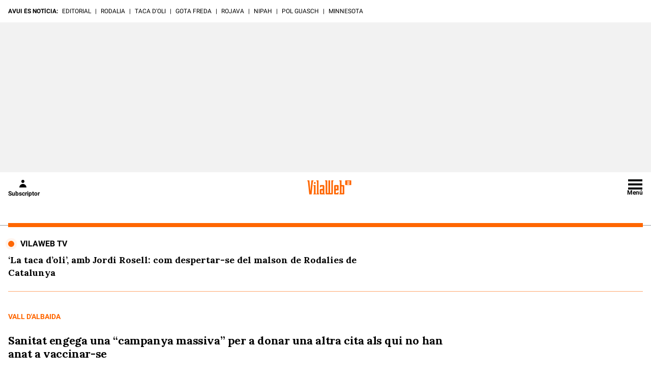

--- FILE ---
content_type: image/svg+xml
request_url: https://ontinyent.vilaweb.cat/wp-content/themes/vilaweb/img/autorDefecte.svg
body_size: 892
content:
<svg width="60" height="60" viewBox="0 0 60 60" fill="none" xmlns="http://www.w3.org/2000/svg">
<path d="M53.0715 49.1353C56.1511 45.4331 58.293 41.0442 59.316 36.3399C60.339 31.6357 60.2129 26.7544 58.9486 22.1091C57.6842 17.4638 55.3187 13.1911 52.0522 9.6524C48.7856 6.11374 44.7141 3.41323 40.1821 1.77933C35.6501 0.145423 30.791 -0.373811 26.0156 0.265549C21.2403 0.90491 16.6894 2.68406 12.7478 5.45248C8.80618 8.22091 5.58988 11.8972 3.37096 16.1703C1.15205 20.4434 -0.00420856 25.1876 1.15103e-05 30.0016C0.0016309 36.9999 2.4698 43.774 6.97142 49.1353L6.92853 49.1718C7.07864 49.3517 7.25019 49.506 7.40459 49.6838C7.59758 49.9045 7.80559 50.1124 8.00501 50.3266C8.60544 50.978 9.22303 51.6036 9.87063 52.1907C10.0679 52.3707 10.2716 52.5378 10.4711 52.7092C11.1573 53.3006 11.8628 53.862 12.594 54.3848C12.6884 54.449 12.7741 54.5326 12.8685 54.599V54.5733C17.8909 58.1047 23.8823 60 30.0236 60C36.1649 60 42.1563 58.1047 47.1787 54.5733V54.599C47.2731 54.5326 47.3567 54.449 47.4532 54.3848C48.1823 53.8598 48.8899 53.3006 49.5761 52.7092C49.7756 52.5378 49.9793 52.3686 50.1766 52.1907C50.8242 51.6015 51.4417 50.978 52.0422 50.3266C52.2416 50.1124 52.4475 49.9045 52.6426 49.6838C52.7949 49.506 52.9686 49.3517 53.1187 49.1696L53.0715 49.1353ZM30.0215 12.8606C31.93 12.8606 33.7957 13.4261 35.3826 14.4856C36.9695 15.545 38.2063 17.0509 38.9367 18.8127C39.667 20.5745 39.8581 22.5131 39.4858 24.3835C39.1135 26.2538 38.1944 27.9718 36.8449 29.3202C35.4953 30.6687 33.7759 31.587 31.904 31.959C30.0322 32.331 28.0919 32.1401 26.3287 31.4103C24.5654 30.6806 23.0583 29.4447 21.998 27.8592C20.9377 26.2736 20.3717 24.4094 20.3717 22.5024C20.3717 19.9453 21.3884 17.4928 23.1981 15.6846C25.0077 13.8764 27.4622 12.8606 30.0215 12.8606ZM12.8814 49.1353C12.9186 46.322 14.0628 43.6364 16.0665 41.6596C18.0703 39.6827 20.7724 38.5736 23.5883 38.5722H36.4546C39.2705 38.5736 41.9726 39.6827 43.9764 41.6596C45.9801 43.6364 47.1244 46.322 47.1616 49.1353C42.4586 53.3699 36.3522 55.7134 30.0215 55.7134C23.6907 55.7134 17.5843 53.3699 12.8814 49.1353Z" fill="#AFB2B6"/>
</svg>
